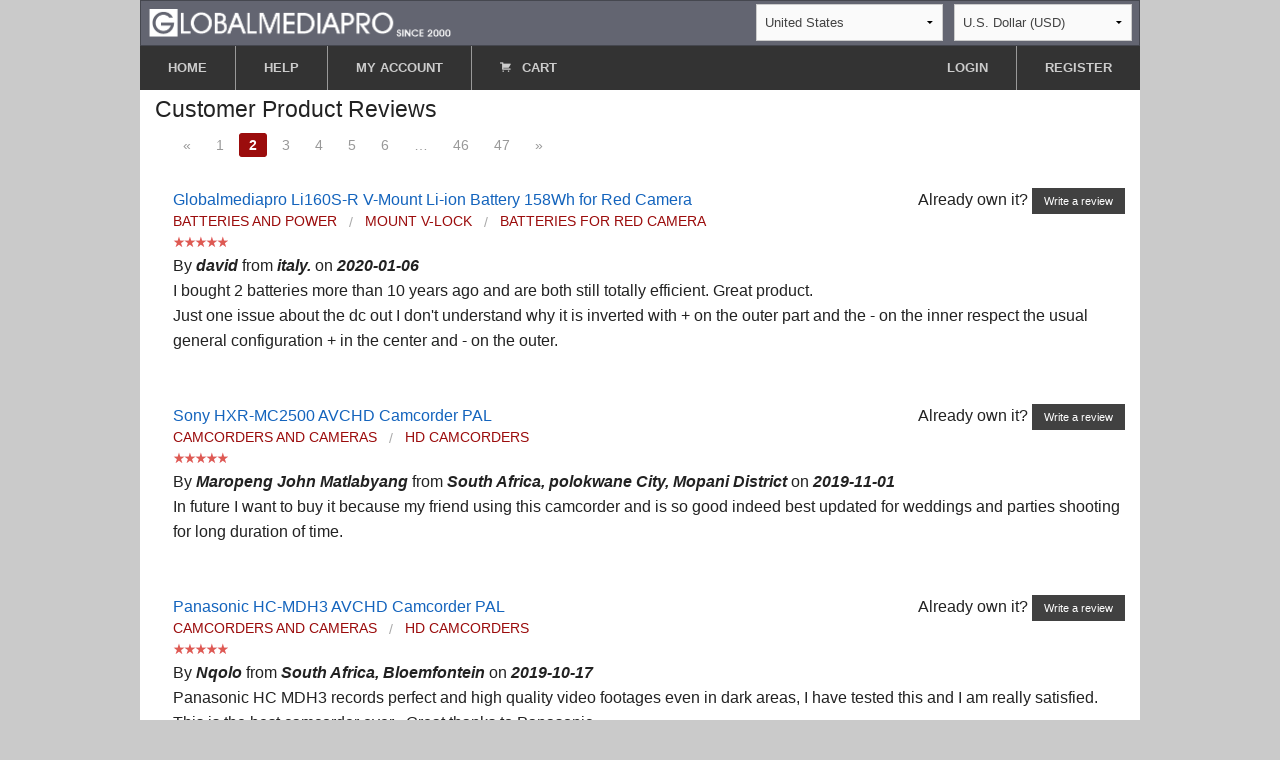

--- FILE ---
content_type: text/html;charset=UTF-8
request_url: https://www.globalmediapro.com/do/customerreviews/?offset=30
body_size: 11375
content:

<!DOCTYPE html>

<html lang="en">
<head itemscope itemtype="http://schema.org/WebSite">
  <meta charset="UTF-8" />
  <meta http-equiv="X-UA-Compatible" content="IE=edge" />
  <title itemprop="name" content="Globalmediapro">Customer Product Reviews - Globalmediapro eShop | Page: 2</title>
  <meta name="viewport" content="width=device-width, initial-scale=1.0" />
  <meta name="format-detection" content="telephone=no">
      <meta name="description" content="Un-biased user experiences, people rate and review products, purchased at www.globalmediapro.com. It is consumer response - satisfied or not! - page#2"/>
      <meta itemprop="description" content="Un-biased user experiences, people rate and review products, purchased at www.globalmediapro.com. It is consumer response - satisfied or not! - page#2"/>


  <link rel="shortcut icon" sizes="96x96" type="image/png"
        href="https://dl9x9gi9nu5dn.cloudfront.net/resources/1.0.19/images/favicon.png" />
  <link rel="icon" sizes="192x192" type="image/png"
        href="https://dl9x9gi9nu5dn.cloudfront.net/resources/1.0.19/images/icon192.png" />
  <link rel="icon" sizes="160x160" type="image/png"
        href="https://dl9x9gi9nu5dn.cloudfront.net/resources/1.0.19/images/icon160.png" />
  <link rel="icon" sizes="144x144" type="image/png"
        href="https://dl9x9gi9nu5dn.cloudfront.net/resources/1.0.19/images/icon144.png" />
  <link rel="icon" sizes="128x128" type="image/png"
        href="https://dl9x9gi9nu5dn.cloudfront.net/resources/1.0.19/images/icon128.png" />
  <link rel="icon" sizes="96x96" type="image/png"
        href="https://dl9x9gi9nu5dn.cloudfront.net/resources/1.0.19/images/icon96.png" />
  <link rel="icon" sizes="72x72" type="image/png"
        href="https://dl9x9gi9nu5dn.cloudfront.net/resources/1.0.19/images/icon72.png" />
  <link rel="icon" sizes="48x48" type="image/png"
        href="https://dl9x9gi9nu5dn.cloudfront.net/resources/1.0.19/images/icon48.png" />
  <link rel="icon" sizes="36x36" type="image/png"
        href="https://dl9x9gi9nu5dn.cloudfront.net/resources/1.0.19/images/icon36.png" />
  <link rel="icon" sizes="32x32" type="image/png"
        href="https://dl9x9gi9nu5dn.cloudfront.net/resources/1.0.19/images/icon32.png" />
  <link rel="apple-touch-icon" sizes="129x129"
        href="https://dl9x9gi9nu5dn.cloudfront.net/resources/1.0.19/images/apple-touch-icon.png" />
  <link rel="apple-touch-icon-precomposed" sizes="129x129"
        href="https://dl9x9gi9nu5dn.cloudfront.net/resources/1.0.19/images/apple-touch-icon-precomposed.png" />

  <link rel="stylesheet" type="text/css" href="https://dl9x9gi9nu5dn.cloudfront.net/resources/1.0.19/dist/app.css" />

  <script type="text/javascript" src="https://dl9x9gi9nu5dn.cloudfront.net/resources/1.0.19/dist/vendor.js"></script>
  <script type="text/javascript" src="https://dl9x9gi9nu5dn.cloudfront.net/resources/1.0.19/dist/app.min.js"></script>
</head>

<body class="antialiased hide-extras">
<header>
    <script type="application/ld+json">
    {
      "@context": "http://schema.org",
      "@type": "Organization",
      "url":  "https://www.globalmediapro.com",
      "legalName": "Globalmediapro Ltd.",
      "name": "Globalmediapro",
      "foundingDate": "2001-11-13",
      "taxID": "80-820-143",
      "logo": "https://dl9x9gi9nu5dn.cloudfront.net/resources/images/icon192.png",
      "address": {
        "@type": "PostalAddress",
        "addressCountry": "NZ",
        "addressLocality": "Auckland",
        "postalCode": "1010",
        "streetAddress": "10 / 9 Parliament St"
      },
      "sameAs" : [
        "https://twitter.com/globalmediapro",
        "https://www.linkedin.com/company/globalmediapro-limited"
      ]
    }
    </script>
    <div id="pagehead">

        <div class="row hide-for-small">
            <div class="top-header">
                <div class="top-header-first-row">
                    <div class="logo-wrap">
                        <div class="logopanel">
                            <a href="/" id="Top" title="Home">
                                <img class="medium-logo"
                                     src="https://dl9x9gi9nu5dn.cloudfront.net/resources/images/gmp-logo3x2c2.png" alt="Home">
                            </a>
                        </div>
                    </div>

                    <div class="ccy-wrap">
                        <div id="geopanel">
                            <div id="geopanelwrap">
    <select id="countrySelect" onChange="return sdeapp.onCountryChange(this);">
                <option value=AX>Aland Islands</option>
                <option value=AL>Albania</option>
                <option value=DZ>Algeria</option>
                <option value=AS>American Samoa</option>
                <option value=AD>Andorra</option>
                <option value=AO>Angola</option>
                <option value=AI>Anguilla</option>
                <option value=AG>Antigua and Barbuda</option>
                <option value=AR>Argentina</option>
                <option value=AM>Armenia</option>
                <option value=AW>Aruba</option>
                <option value=AU>Australia</option>
                <option value=AT>Austria</option>
                <option value=AZ>Azerbaijan</option>
                <option value=BS>Bahamas</option>
                <option value=BH>Bahrain</option>
                <option value=BD>Bangladesh</option>
                <option value=BB>Barbados</option>
                <option value=BE>Belgium</option>
                <option value=BZ>Belize</option>
                <option value=BJ>Benin</option>
                <option value=BM>Bermuda</option>
                <option value=BT>Bhutan</option>
                <option value=BO>Bolivia</option>
                <option value=BQ>Bonaire</option>
                <option value=BA>Bosnia and Herzegovina</option>
                <option value=BW>Botswana</option>
                <option value=BV>Bouvet Island</option>
                <option value=BR>Brazil</option>
                <option value=IO>British IO Territory</option>
                <option value=BN>Brunei Darussalam</option>
                <option value=BG>Bulgaria</option>
                <option value=BF>Burkina Faso</option>
                <option value=BI>Burundi</option>
                <option value=CM>Cameroon</option>
                <option value=CA>Canada</option>
                <option value=IC>Canary Islands</option>
                <option value=CV>Cape Verde</option>
                <option value=KY>Cayman Islands</option>
                <option value=EA>Ceuta, Melilla</option>
                <option value=TD>Chad</option>
                <option value=CL>Chile</option>
                <option value=CN>China</option>
                <option value=CX>Christmas Island</option>
                <option value=CC>Cocos (Keeling) Islands</option>
                <option value=CO>Colombia</option>
                <option value=KM>Comoros</option>
                <option value=CG>Congo</option>
                <option value=CK>Cook Islands</option>
                <option value=CR>Costa Rica</option>
                <option value=HR>Croatia</option>
                <option value=CW>Curacao</option>
                <option value=CY>Cyprus</option>
                <option value=CZ>Czech Republic</option>
                <option value=DK>Denmark</option>
                <option value=DJ>Djibouti</option>
                <option value=DM>Dominica</option>
                <option value=DO>Dominican Republic</option>
                <option value=EC>Ecuador</option>
                <option value=EG>Egypt</option>
                <option value=SV>El Salvador</option>
                <option value=GQ>Equatorial Guinea</option>
                <option value=EE>Estonia</option>
                <option value=SZ>Eswatini</option>
                <option value=EU>Europe</option>
                <option value=FK>Falkland Islands</option>
                <option value=FO>Faroe Islands</option>
                <option value=FJ>Fiji</option>
                <option value=FI>Finland</option>
                <option value=FR>France</option>
                <option value=GF>French Guiana</option>
                <option value=PF>French Polynesia</option>
                <option value=TF>French Southern Territories</option>
                <option value=GA>Gabon</option>
                <option value=GM>Gambia</option>
                <option value=GE>Georgia</option>
                <option value=DE>Germany</option>
                <option value=GH>Ghana</option>
                <option value=GI>Gibraltar</option>
                <option value=GR>Greece</option>
                <option value=GL>Greenland</option>
                <option value=GD>Grenada</option>
                <option value=GP>Guadeloupe</option>
                <option value=GU>Guam</option>
                <option value=GT>Guatemala</option>
                <option value=GG>Guernsey</option>
                <option value=GN>Guinea</option>
                <option value=GW>Guinea-Bissau</option>
                <option value=GY>Guyana</option>
                <option value=HM>Heard McDonald Islands</option>
                <option value=HN>Honduras</option>
                <option value=HK>Hong Kong</option>
                <option value=HU>Hungary</option>
                <option value=IS>Iceland</option>
                <option value=IN>India</option>
                <option value=ID>Indonesia</option>
                <option value=IE>Ireland</option>
                <option value=IM>Isle of Man</option>
                <option value=IL>Israel</option>
                <option value=IT>Italy</option>
                <option value=CI>Ivory Coast</option>
                <option value=JM>Jamaica</option>
                <option value=JP>Japan</option>
                <option value=JE>Jersey</option>
                <option value=JO>Jordan</option>
                <option value=KZ>Kazakhstan</option>
                <option value=KE>Kenya</option>
                <option value=KI>Kiribati</option>
                <option value=XK>Kosovo</option>
                <option value=KW>Kuwait</option>
                <option value=KG>Kyrgyzstan</option>
                <option value=LA>Lao</option>
                <option value=LV>Latvia</option>
                <option value=LS>Lesotho</option>
                <option value=LR>Liberia</option>
                <option value=LI>Liechtenstein</option>
                <option value=LT>Lithuania</option>
                <option value=LU>Luxembourg</option>
                <option value=MO>Macau</option>
                <option value=MK>Macedonia (FYR)</option>
                <option value=MG>Madagascar</option>
                <option value=MW>Malawi</option>
                <option value=MY>Malaysia</option>
                <option value=MV>Maldives</option>
                <option value=ML>Mali</option>
                <option value=MT>Malta</option>
                <option value=MH>Marshall Islands</option>
                <option value=MQ>Martinique</option>
                <option value=MR>Mauritania</option>
                <option value=MU>Mauritius</option>
                <option value=YT>Mayotte</option>
                <option value=MX>Mexico</option>
                <option value=FM>Micronesia</option>
                <option value=MD>Moldova</option>
                <option value=MC>Monaco</option>
                <option value=MN>Mongolia</option>
                <option value=ME>Montenegro</option>
                <option value=MS>Montserrat</option>
                <option value=MA>Morocco</option>
                <option value=MZ>Mozambique</option>
                <option value=NA>Namibia</option>
                <option value=NR>Nauru</option>
                <option value=NP>Nepal</option>
                <option value=NL>Netherlands</option>
                <option value=NC>New Caledonia</option>
                <option value=NZ>New Zealand</option>
                <option value=NE>Niger</option>
                <option value=NG>Nigeria</option>
                <option value=NU>Niue</option>
                <option value=NF>Norfolk Island</option>
                <option value=MP>Northern Mariana Islands</option>
                <option value=NO>Norway</option>
                <option value=OM>Oman</option>
                <option value=PK>Pakistan</option>
                <option value=PW>Palau</option>
                <option value=PS>Palestine</option>
                <option value=PA>Panama</option>
                <option value=PG>Papua New Guinea</option>
                <option value=PY>Paraguay</option>
                <option value=PE>Peru</option>
                <option value=PH>Philippines</option>
                <option value=PN>Pitcairn</option>
                <option value=PL>Poland</option>
                <option value=PT>Portugal</option>
                <option value=PR>Puerto Rico</option>
                <option value=QA>Qatar</option>
                <option value=RE>Reunion</option>
                <option value=RO>Romania</option>
                <option value=RW>Rwanda</option>
                <option value=BL>Saint Barthelemy</option>
                <option value=SH>Saint Helena</option>
                <option value=KN>Saint Kitts and Nevis</option>
                <option value=LC>Saint Lucia</option>
                <option value=MF>Saint Martin</option>
                <option value=PM>Saint Pierre and Miquelon</option>
                <option value=WS>Samoa</option>
                <option value=SM>San Marino</option>
                <option value=ST>Sao Tome and Principe</option>
                <option value=A2>Satellite Internet</option>
                <option value=SA>Saudi Arabia</option>
                <option value=SN>Senegal</option>
                <option value=RS>Serbia</option>
                <option value=SC>Seychelles</option>
                <option value=SL>Sierra Leone</option>
                <option value=SG>Singapore</option>
                <option value=SX>Sint Maarten</option>
                <option value=SK>Slovakia</option>
                <option value=SI>Slovenia</option>
                <option value=SB>Solomon Islands</option>
                <option value=ZA>South Africa</option>
                <option value=GS>South Georgia</option>
                <option value=KR>South Korea</option>
                <option value=ES>Spain</option>
                <option value=LK>Sri Lanka</option>
                <option value=VC>St. Vincent and Grenadines</option>
                <option value=SR>Suriname</option>
                <option value=SJ>Svalbard and Jan Mayen</option>
                <option value=SE>Sweden</option>
                <option value=CH>Switzerland</option>
                <option value=TW>Taiwan</option>
                <option value=TJ>Tajikistan</option>
                <option value=TZ>Tanzania</option>
                <option value=TH>Thailand</option>
                <option value=TL>Timor-Leste</option>
                <option value=TG>Togo</option>
                <option value=TK>Tokelau</option>
                <option value=TO>Tonga</option>
                <option value=TT>Trinidad and Tobago</option>
                <option value=TN>Tunisia</option>
                <option value=TR>Turkey</option>
                <option value=TM>Turkmenistan</option>
                <option value=TC>Turks and Caicos Islands</option>
                <option value=TV>Tuvalu</option>
                <option value=UM>US Minor Outlying Islands</option>
                <option value=UG>Uganda</option>
                <option value=AE>United Arab Emirates</option>
                <option value=GB>United Kingdom</option>
                <option value=US selected>United States</option>
                <option value=UY>Uruguay</option>
                <option value=UZ>Uzbekistan</option>
                <option value=VU>Vanuatu</option>
                <option value=VA>Vatican City</option>
                <option value=VN>Viet Nam</option>
                <option value=VG>Virgin Islands (British)</option>
                <option value=VI>Virgin Islands (U.S.)</option>
                <option value=WF>Wallis and Futuna Islands</option>
                <option value=EH>Western Sahara</option>
                <option value=ZM>Zambia</option>
    </select>
    <select id=ccySelect onChange="return sdeapp.onCcyChange(this);">
                <option value=ARS>Argentine Peso (ARS)</option>
                <option value=AUD>Australian Dollar (AUD)</option>
                <option value=BRL>Brazilian Real (BRL)</option>
                <option value=GBP>British Pound (GBP)</option>
                <option value=BGN>Bulgarian Lev (BGN)</option>
                <option value=CAD>Canadian Dollar (CAD)</option>
                <option value=CNY>Chinese Yuan (CNY)</option>
                <option value=HRK>Croatian Kuna (HRK)</option>
                <option value=CZK>Czech Koruna (CZK)</option>
                <option value=DKK>Danish Krone (DKK)</option>
                <option value=EGP>Egyptian Pound (EGP)</option>
                <option value=EUR>Euro (EUR)</option>
                <option value=FJD>Fijian Dollar (FJD)</option>
                <option value=HKD>Hong Kong Dollar (HKD)</option>
                <option value=HUF>Hungarian Forint (HUF)</option>
                <option value=INR>Indian Rupee (INR)</option>
                <option value=IDR>Indonesian Rupiah (IDR)</option>
                <option value=JPY>Japanese Yen (JPY)</option>
                <option value=KES>Kenyan Shilling (KES)</option>
                <option value=KRW>Korean Won (KRW)</option>
                <option value=KWD>Kuwaiti Dinar (KWD)</option>
                <option value=MYR>Malaysian Ringgit (MYR)</option>
                <option value=MXN>Mexican Peso (MXN)</option>
                <option value=MAD>Moroccan Dirham (MAD)</option>
                <option value=NZD>New Zealand Dollar (NZD)</option>
                <option value=NOK>Norwegian Krone (NOK)</option>
                <option value=PEN>Peruvian Sol (PEN)</option>
                <option value=PHP>Philippine  Peso (PHP)</option>
                <option value=PLN>Polish Zloty (PLN)</option>
                <option value=RON>Romanian Leu (RON)</option>
                <option value=SAR>Saudi Riyal (SAR)</option>
                <option value=SGD>Singapore Dollar (SGD)</option>
                <option value=ZAR>South African Rand (ZAR)</option>
                <option value=SEK>Swedish Krona (SEK)</option>
                <option value=CHF>Swiss Franc (CHF)</option>
                <option value=THB>Thailand Baht (THB)</option>
                <option value=TRY>Turkish Lira (TRY)</option>
                <option value=USD selected>U.S. Dollar (USD)</option>
                <option value=AED>UAE Dirham (AED)</option>
                <option value=VND>Vietnamese Dong (VND)</option>
    </select>
                            </div>
                        </div>
                    </div>

                </div>
            </div>
        </div>

        <div class="row">
            <div class="hide-for-small top-menu-buttongroup clearfix">
                <ul class="button-group left top-menu-left-buttons">
                    <li><a href="/" id="Home" class="button small">HOME</a></li>
                    <li><a href="/content/help" class="button small">HELP</a></li>
                    <li><a href="/do/profile/" class="button small">MY ACCOUNT</a></li>
                    <li><button onClick="sdeapp.switchCart();" class="button small cartSwBtn"><i class="fi-shopping-cart sde-shopping-cart"></i> CART</button></li>
                </ul>
                    <ul class="button-group right top-menu-right-buttons">
                        <li><a href="/do/signon/" class="button small">LOGIN</a></li>
                        <li><a href="/do/register/" class="button small">REGISTER</a></li>
                    </ul>
            </div>
        </div>

        <div class="mobile-top-menu show-for-small-only clearfix smallbar-outer">
            <ul class="button-group smallbar left">
                    <li><a href="/do/navigation" class="button">MENU</a></li>
                <li><a href="/do/searchform" class="button custom-bold"><i class="fi-magnifying-glass"></i></a></li>
                <li><button onClick="sdeapp.switchCart();" class="button cartSwBtn custom-bold"><i class="fi-shopping-cart"></i></button></li>
                <li><a href="/content/help" class="button help-btn custom-bold">?</a></li>
                <li><a href="/do/accountmenu" class="button custom-bold"><i class="fi-torso"></i></a></li>
            </ul>
        </div>

    </div>

</header>


<div role="main">
  <div class="row main-bg">
    <div class="small-12 columns genericMainContentContainer" id="mainPageContainer">

      <div id=mainCartContainer></div>

      <h4>Customer Product Reviews</h4>

    <ul class="customerReviewsContainer">

        <ul class="pagination main-paginator"><li class="arrow"><a href="/do/customerreviews/?offset=0"  rel="prev" >&laquo;</a></li><li><a href="/do/customerreviews/?offset=0" >1</a></li><li class="current"><a href="#">2</a></li><li><a href="/do/customerreviews/?offset=60" >3</a></li><li><a href="/do/customerreviews/?offset=90" >4</a></li><li><a href="/do/customerreviews/?offset=120" >5</a></li><li><a href="/do/customerreviews/?offset=150" >6</a></li><li class="unavailable"><a href="#">&hellip;</a></li><li><a href="/do/customerreviews/?offset=1350" >46</a></li><li><a href="/do/customerreviews/?offset=1380" >47</a></li><li class="arrow"><a href="/do/customerreviews/?offset=60" rel="next" >&raquo;</a></li></ul>

          <div class="reviewItem" id="review:189509c8-af71-415b-8ced-d0b32e50bdec" itemprop="review" itemscope itemtype="http://schema.org/Review">
            <div class="clearfix">
              <a itemprop="itemReviewed" href="/dp/A2BLX7/Globalmediapro-Li160S-R-V-Mount-Li-ion-Battery-158Wh-for-Red-Camera/#Reviews"><span itemprop="name">Globalmediapro Li160S-R V-Mount Li-ion Battery 158Wh for Red Camera</span></a>
              <span class="reviewWriteContainer right">Already own it? <a class="button tiny" href="/do/review/A2BLX7/add/">Write a review</a></span>
            </div>

              <div class="hide-for-small">
                <ul class="breadcrumbs reviewBreadcrumbs">
                      <li><a href="/dc/C020/Batteries-and-Power/">Batteries and Power</a></li>
                      <li><a href="/dc/C9R6/Batteries-and-Power/Mount-V-Lock/">Mount V-Lock</a></li>
                      <li><a href="/dc/CAW3/Batteries-and-Power/Mount-V-Lock/Batteries-for-Red-Camera/">Batteries for Red Camera</a></li>
                </ul>
              </div>

            <div class="clearfix" itemprop="reviewRating" itemscope itemtype="http://schema.org/Rating">
                <meta itemprop="bestRating" content="5"/>
                <meta itemprop="worstRating" content="1"/>
              <span id="ratingStars" itemprop="ratingValue" content="5"
                    class="left"><img class="ratingVS ratingVS-5.0" src="https://dl9x9gi9nu5dn.cloudfront.net/resources/images/spixel.gif" alt="Rating: 5.0"></span>
            </div>
            <div>By <span class="reviewer" itemprop="author" itemscope itemtype="http://schema.org/Person"><span itemprop="name">david</span></span>
                
              from <span class="locality">italy.</span> on <span
                  class="dtreviewed" ><time datetime="2020-01-06" pubdate itemprop="datePublished">2020-01-06</time></span>
            </div>
            <div class="description" itemprop="reviewBody">I bought 2 batteries more than 10 years ago and are both still totally efficient. Great product. <br>
Just one issue about the dc out I don't understand why it is inverted with + on the outer part and the - on the inner respect the usual general configuration  + in the center and - on the outer.</div>
        </div>
          <div class="reviewItem" id="review:bf0cc849-5116-4b8b-898f-5cf2d05d9593" itemprop="review" itemscope itemtype="http://schema.org/Review">
            <div class="clearfix">
              <a itemprop="itemReviewed" href="/dp/A2JZM9/Sony-HXR-MC2500-AVCHD-Camcorder-PAL/#Reviews"><span itemprop="name">Sony HXR-MC2500 AVCHD Camcorder PAL</span></a>
              <span class="reviewWriteContainer right">Already own it? <a class="button tiny" href="/do/review/A2JZM9/add/">Write a review</a></span>
            </div>

              <div class="hide-for-small">
                <ul class="breadcrumbs reviewBreadcrumbs">
                      <li><a href="/dc/C0P9/Camcorders-and-Cameras/">Camcorders and Cameras</a></li>
                      <li><a href="/dc/C160/Camcorders-and-Cameras/HD-Camcorders/">HD Camcorders</a></li>
                </ul>
              </div>

            <div class="clearfix" itemprop="reviewRating" itemscope itemtype="http://schema.org/Rating">
                <meta itemprop="bestRating" content="5"/>
                <meta itemprop="worstRating" content="1"/>
              <span id="ratingStars" itemprop="ratingValue" content="5"
                    class="left"><img class="ratingVS ratingVS-5.0" src="https://dl9x9gi9nu5dn.cloudfront.net/resources/images/spixel.gif" alt="Rating: 5.0"></span>
            </div>
            <div>By <span class="reviewer" itemprop="author" itemscope itemtype="http://schema.org/Person"><span itemprop="name">Maropeng John Matlabyang</span></span>
                
              from <span class="locality">South Africa, polokwane City, Mopani District</span> on <span
                  class="dtreviewed" ><time datetime="2019-11-01" pubdate itemprop="datePublished">2019-11-01</time></span>
            </div>
            <div class="description" itemprop="reviewBody">In future I want to buy it because my friend using this camcorder and is so good indeed best updated for weddings and parties shooting for long duration of time.</div>
        </div>
          <div class="reviewItem" id="review:5f53a159-50dc-40ff-b460-afee54d78a87" itemprop="review" itemscope itemtype="http://schema.org/Review">
            <div class="clearfix">
              <a itemprop="itemReviewed" href="/dp/A2LXM6/Panasonic-HC-MDH3-AVCHD-Camcorder-PAL/#Reviews"><span itemprop="name">Panasonic HC-MDH3 AVCHD Camcorder PAL</span></a>
              <span class="reviewWriteContainer right">Already own it? <a class="button tiny" href="/do/review/A2LXM6/add/">Write a review</a></span>
            </div>

              <div class="hide-for-small">
                <ul class="breadcrumbs reviewBreadcrumbs">
                      <li><a href="/dc/C0P9/Camcorders-and-Cameras/">Camcorders and Cameras</a></li>
                      <li><a href="/dc/C160/Camcorders-and-Cameras/HD-Camcorders/">HD Camcorders</a></li>
                </ul>
              </div>

            <div class="clearfix" itemprop="reviewRating" itemscope itemtype="http://schema.org/Rating">
                <meta itemprop="bestRating" content="5"/>
                <meta itemprop="worstRating" content="1"/>
              <span id="ratingStars" itemprop="ratingValue" content="5"
                    class="left"><img class="ratingVS ratingVS-5.0" src="https://dl9x9gi9nu5dn.cloudfront.net/resources/images/spixel.gif" alt="Rating: 5.0"></span>
            </div>
            <div>By <span class="reviewer" itemprop="author" itemscope itemtype="http://schema.org/Person"><span itemprop="name">Nqolo</span></span>
                
              from <span class="locality">South Africa, Bloemfontein</span> on <span
                  class="dtreviewed" ><time datetime="2019-10-17" pubdate itemprop="datePublished">2019-10-17</time></span>
            </div>
            <div class="description" itemprop="reviewBody">Panasonic HC MDH3 records perfect and high quality video footages even in dark areas, I have tested this and I am really satisfied. This is the best camcorder ever .  Great thanks to Panasonic.</div>
        </div>
          <div class="reviewItem" id="review:33d8a56e-b58d-408e-b2fd-58fd981f7cfd" itemprop="review" itemscope itemtype="http://schema.org/Review">
            <div class="clearfix">
              <a itemprop="itemReviewed" href="/dp/A00YU5/Globalmediapro-MCS-11VA-Room-Condenser-Microphone/#Reviews"><span itemprop="name">Globalmediapro MCS-11VA Room Condenser Microphone</span></a>
              <span class="reviewWriteContainer right">Already own it? <a class="button tiny" href="/do/review/A00YU5/add/">Write a review</a></span>
            </div>

              <div class="hide-for-small">
                <ul class="breadcrumbs reviewBreadcrumbs">
                      <li><a href="/dc/C2X0/Microphones/">Microphones</a></li>
                      <li><a href="/dc/C350/Professional-Audio/Microphones/Studio-Microphones/">Studio Microphones</a></li>
                </ul>
              </div>

            <div class="clearfix" itemprop="reviewRating" itemscope itemtype="http://schema.org/Rating">
                <meta itemprop="bestRating" content="5"/>
                <meta itemprop="worstRating" content="1"/>
              <span id="ratingStars" itemprop="ratingValue" content="5"
                    class="left"><img class="ratingVS ratingVS-5.0" src="https://dl9x9gi9nu5dn.cloudfront.net/resources/images/spixel.gif" alt="Rating: 5.0"></span>
            </div>
            <div>By <span class="reviewer" itemprop="author" itemscope itemtype="http://schema.org/Person"><span itemprop="name">Albatross</span></span>
                
              from <span class="locality">Otago</span> on <span
                  class="dtreviewed" ><time datetime="2019-09-25" pubdate itemprop="datePublished">2019-09-25</time></span>
            </div>
            <div class="description" itemprop="reviewBody">Have used these along side some big brand units with virtually no difference in sound quality. Unbelievable value for money.</div>
        </div>
          <div class="reviewItem" id="review:0a854e2d-ab63-40c1-b3f4-d3946141f9a1" itemprop="review" itemscope itemtype="http://schema.org/Review">
            <div class="clearfix">
              <a itemprop="itemReviewed" href="/dp/A2M6M4/Avmatrix-PVS0615-6-input-3G-SDI-and-HDMI-4K-Video-Mixer-with-156-inch-Monitor/#Reviews"><span itemprop="name">Avmatrix PVS0615 6-input 3G-SDI and HDMI 4K Video Mixer with 15.6-inch Monitor</span></a>
              <span class="reviewWriteContainer right">Already own it? <a class="button tiny" href="/do/review/A2M6M4/add/">Write a review</a></span>
            </div>

              <div class="hide-for-small">
                <ul class="breadcrumbs reviewBreadcrumbs">
                      <li><a href="/dc/C384/Mixers-and-Switchers/">Mixers and Switchers</a></li>
                      <li><a href="/dc/C3E1/Mixers-and-Switchers/Video-Mixers/">Video Mixers</a></li>
                </ul>
              </div>

            <div class="clearfix" itemprop="reviewRating" itemscope itemtype="http://schema.org/Rating">
                <meta itemprop="bestRating" content="5"/>
                <meta itemprop="worstRating" content="1"/>
              <span id="ratingStars" itemprop="ratingValue" content="5"
                    class="left"><img class="ratingVS ratingVS-5.0" src="https://dl9x9gi9nu5dn.cloudfront.net/resources/images/spixel.gif" alt="Rating: 5.0"></span>
            </div>
            <div>By <span class="reviewer" itemprop="author" itemscope itemtype="http://schema.org/Person"><span itemprop="name">Rukokerwa</span></span>
                
              from <span class="locality">MWANZA TANZANIA</span> on <span
                  class="dtreviewed" ><time datetime="2019-07-15" pubdate itemprop="datePublished">2019-07-15</time></span>
            </div>
            <div class="description" itemprop="reviewBody">VERY INTERESTING MACHINE</div>
        </div>
          <div class="reviewItem" id="review:4728a2a3-8c83-4a91-b64f-ba3ea7a478d6" itemprop="review" itemscope itemtype="http://schema.org/Review">
            <div class="clearfix">
              <a itemprop="itemReviewed" href="/dp/A2JZM9/Sony-HXR-MC2500-AVCHD-Camcorder-PAL/#Reviews"><span itemprop="name">Sony HXR-MC2500 AVCHD Camcorder PAL</span></a>
              <span class="reviewWriteContainer right">Already own it? <a class="button tiny" href="/do/review/A2JZM9/add/">Write a review</a></span>
            </div>

              <div class="hide-for-small">
                <ul class="breadcrumbs reviewBreadcrumbs">
                      <li><a href="/dc/C0P9/Camcorders-and-Cameras/">Camcorders and Cameras</a></li>
                      <li><a href="/dc/C160/Camcorders-and-Cameras/HD-Camcorders/">HD Camcorders</a></li>
                </ul>
              </div>

            <div class="clearfix" itemprop="reviewRating" itemscope itemtype="http://schema.org/Rating">
                <meta itemprop="bestRating" content="5"/>
                <meta itemprop="worstRating" content="1"/>
              <span id="ratingStars" itemprop="ratingValue" content="5"
                    class="left"><img class="ratingVS ratingVS-5.0" src="https://dl9x9gi9nu5dn.cloudfront.net/resources/images/spixel.gif" alt="Rating: 5.0"></span>
            </div>
            <div>By <span class="reviewer" itemprop="author" itemscope itemtype="http://schema.org/Person"><span itemprop="name">Tayren Gorden</span></span>
                
              from <span class="locality">Sarawak Malaysia</span> on <span
                  class="dtreviewed" ><time datetime="2019-04-04" pubdate itemprop="datePublished">2019-04-04</time></span>
            </div>
            <div class="description" itemprop="reviewBody">After I purchased Sony HXT-MC2500 January 2018 on replace of My Sony Mc1500 and Panasonic HC-MDH2...And Now April 2019 This MC2500 really Saving Power Batteries on time 4 to 6 hours with original set and the Functionality Set also really well and friendly user... Very Great quality and excellent Product... Really helpful for Professional Videography... Thanks GlobalMediaPro support Service...</div>
        </div>
          <div class="reviewItem" id="review:11110249-b0da-4d3f-b61c-e0d1562ce699" itemprop="review" itemscope itemtype="http://schema.org/Review">
            <div class="clearfix">
              <a itemprop="itemReviewed" href="/dp/A2LXM6/Panasonic-HC-MDH3-AVCHD-Camcorder-PAL/#Reviews"><span itemprop="name">Panasonic HC-MDH3 AVCHD Camcorder PAL</span></a>
              <span class="reviewWriteContainer right">Already own it? <a class="button tiny" href="/do/review/A2LXM6/add/">Write a review</a></span>
            </div>

              <div class="hide-for-small">
                <ul class="breadcrumbs reviewBreadcrumbs">
                      <li><a href="/dc/C0P9/Camcorders-and-Cameras/">Camcorders and Cameras</a></li>
                      <li><a href="/dc/C160/Camcorders-and-Cameras/HD-Camcorders/">HD Camcorders</a></li>
                </ul>
              </div>

            <div class="clearfix" itemprop="reviewRating" itemscope itemtype="http://schema.org/Rating">
                <meta itemprop="bestRating" content="5"/>
                <meta itemprop="worstRating" content="1"/>
              <span id="ratingStars" itemprop="ratingValue" content="5"
                    class="left"><img class="ratingVS ratingVS-5.0" src="https://dl9x9gi9nu5dn.cloudfront.net/resources/images/spixel.gif" alt="Rating: 5.0"></span>
            </div>
            <div>By <span class="reviewer" itemprop="author" itemscope itemtype="http://schema.org/Person"><span itemprop="name">Subhash</span></span>
                
              from <span class="locality">Raipur chhattisgarh</span> on <span
                  class="dtreviewed" ><time datetime="2019-04-04" pubdate itemprop="datePublished">2019-04-04</time></span>
            </div>
            <div class="description" itemprop="reviewBody">Nice camcorder</div>
        </div>
          <div class="reviewItem" id="review:88c088f4-1271-4912-94d9-bac2e3dd3d56" itemprop="review" itemscope itemtype="http://schema.org/Review">
            <div class="clearfix">
              <a itemprop="itemReviewed" href="/dp/A2JVG6/Rode-NT1-Condenser-Microphone-Kit/#Reviews"><span itemprop="name">Rode NT1 Condenser Microphone Kit</span></a>
              <span class="reviewWriteContainer right">Already own it? <a class="button tiny" href="/do/review/A2JVG6/add/">Write a review</a></span>
            </div>

              <div class="hide-for-small">
                <ul class="breadcrumbs reviewBreadcrumbs">
                      <li><a href="/dc/C2X0/Microphones/">Microphones</a></li>
                      <li><a href="/dc/C350/Professional-Audio/Microphones/Studio-Microphones/">Studio Microphones</a></li>
                </ul>
              </div>

            <div class="clearfix" itemprop="reviewRating" itemscope itemtype="http://schema.org/Rating">
                <meta itemprop="bestRating" content="5"/>
                <meta itemprop="worstRating" content="1"/>
              <span id="ratingStars" itemprop="ratingValue" content="5"
                    class="left"><img class="ratingVS ratingVS-5.0" src="https://dl9x9gi9nu5dn.cloudfront.net/resources/images/spixel.gif" alt="Rating: 5.0"></span>
            </div>
            <div>By <span class="reviewer" itemprop="author" itemscope itemtype="http://schema.org/Person"><span itemprop="name">pedro</span></span>
                
              from <span class="locality">warrenton</span> on <span
                  class="dtreviewed" ><time datetime="2019-03-30" pubdate itemprop="datePublished">2019-03-30</time></span>
            </div>
            <div class="description" itemprop="reviewBody">i like it its grate</div>
        </div>
          <div class="reviewItem" id="review:23f61d0d-ce26-4a06-866a-c608426fbdca" itemprop="review" itemscope itemtype="http://schema.org/Review">
            <div class="clearfix">
              <a itemprop="itemReviewed" href="/dp/A00RE9/Globalmediapro-SC1-1-channel-Mini-Charger/#Reviews"><span itemprop="name">Globalmediapro SC1 1-channel Mini Charger</span></a>
              <span class="reviewWriteContainer right">Already own it? <a class="button tiny" href="/do/review/A00RE9/add/">Write a review</a></span>
            </div>

              <div class="hide-for-small">
                <ul class="breadcrumbs reviewBreadcrumbs">
                      <li><a href="/dc/C020/Batteries-and-Power/">Batteries and Power</a></li>
                      <li><a href="/dc/C087/Professional-Video/Batteries-and-Power/Multi-System-Chargers/">Multi System Chargers</a></li>
                </ul>
              </div>

            <div class="clearfix" itemprop="reviewRating" itemscope itemtype="http://schema.org/Rating">
                <meta itemprop="bestRating" content="5"/>
                <meta itemprop="worstRating" content="1"/>
              <span id="ratingStars" itemprop="ratingValue" content="5"
                    class="left"><img class="ratingVS ratingVS-5.0" src="https://dl9x9gi9nu5dn.cloudfront.net/resources/images/spixel.gif" alt="Rating: 5.0"></span>
            </div>
            <div>By <span class="reviewer" itemprop="author" itemscope itemtype="http://schema.org/Person"><span itemprop="name">david aliperti, sound recordist.</span></span>
                
              from <span class="locality">Italy.</span> on <span
                  class="dtreviewed" ><time datetime="2019-03-27" pubdate itemprop="datePublished">2019-03-27</time></span>
            </div>
            <div class="description" itemprop="reviewBody">this review comes after 9 years of use,  this mini charger with 2 global media pro v mount batteries for my audio kit, none an issue. Never. The batteries are still in perfect working use, with the original duration.</div>
        </div>
          <div class="reviewItem" id="review:4fb8e331-621c-4a6e-a409-96be1da7db70" itemprop="review" itemscope itemtype="http://schema.org/Review">
            <div class="clearfix">
              <a itemprop="itemReviewed" href="/dp/A2LHP7/Canon-XC15-4K-Camcorder-PAL/#Reviews"><span itemprop="name">Canon XC15 4K Camcorder PAL</span></a>
              <span class="reviewWriteContainer right">Already own it? <a class="button tiny" href="/do/review/A2LHP7/add/">Write a review</a></span>
            </div>

              <div class="hide-for-small">
                <ul class="breadcrumbs reviewBreadcrumbs">
                      <li><a href="/dc/C0P9/Camcorders-and-Cameras/">Camcorders and Cameras</a></li>
                      <li><a href="/dc/CH71/Camcorders-and-Cameras/4K-Camcorders/">4K Camcorders</a></li>
                </ul>
              </div>

            <div class="clearfix" itemprop="reviewRating" itemscope itemtype="http://schema.org/Rating">
                <meta itemprop="bestRating" content="5"/>
                <meta itemprop="worstRating" content="1"/>
              <span id="ratingStars" itemprop="ratingValue" content="5"
                    class="left"><img class="ratingVS ratingVS-5.0" src="https://dl9x9gi9nu5dn.cloudfront.net/resources/images/spixel.gif" alt="Rating: 5.0"></span>
            </div>
            <div>By <span class="reviewer" itemprop="author" itemscope itemtype="http://schema.org/Person"><span itemprop="name">Ricquemkb</span></span>
                
              from <span class="locality">Uganda</span> on <span
                  class="dtreviewed" ><time datetime="2019-02-23" pubdate itemprop="datePublished">2019-02-23</time></span>
            </div>
            <div class="description" itemprop="reviewBody">It's very good</div>
        </div>
          <div class="reviewItem" id="review:6617ae63-e9d3-4f09-a189-a2e831a9fab8" itemprop="review" itemscope itemtype="http://schema.org/Review">
            <div class="clearfix">
              <a itemprop="itemReviewed" href="/dp/A2LHR3/Panasonic-AG-UX90-4K-Camcorder-PAL/#Reviews"><span itemprop="name">Panasonic AG-UX90 4K Camcorder PAL</span></a>
              <span class="reviewWriteContainer right">Already own it? <a class="button tiny" href="/do/review/A2LHR3/add/">Write a review</a></span>
            </div>

              <div class="hide-for-small">
                <ul class="breadcrumbs reviewBreadcrumbs">
                      <li><a href="/dc/C0P9/Camcorders-and-Cameras/">Camcorders and Cameras</a></li>
                      <li><a href="/dc/CH71/Camcorders-and-Cameras/4K-Camcorders/">4K Camcorders</a></li>
                </ul>
              </div>

            <div class="clearfix" itemprop="reviewRating" itemscope itemtype="http://schema.org/Rating">
                <meta itemprop="bestRating" content="5"/>
                <meta itemprop="worstRating" content="1"/>
              <span id="ratingStars" itemprop="ratingValue" content="4"
                    class="left"><img class="ratingVS ratingVS-4.0" src="https://dl9x9gi9nu5dn.cloudfront.net/resources/images/spixel.gif" alt="Rating: 4.0"></span>
            </div>
            <div>By <span class="reviewer" itemprop="author" itemscope itemtype="http://schema.org/Person"><span itemprop="name">K N Mitra</span></span>
                
              from <span class="locality">Kolkata</span> on <span
                  class="dtreviewed" ><time datetime="2019-02-21" pubdate itemprop="datePublished">2019-02-21</time></span>
            </div>
            <div class="description" itemprop="reviewBody">This is good in its class</div>
        </div>
          <div class="reviewItem" id="review:6c33a6f7-c17c-4e9a-b49c-2e200c94fe33" itemprop="review" itemscope itemtype="http://schema.org/Review">
            <div class="clearfix">
              <a itemprop="itemReviewed" href="/dp/A2LXM6/Panasonic-HC-MDH3-AVCHD-Camcorder-PAL/#Reviews"><span itemprop="name">Panasonic HC-MDH3 AVCHD Camcorder PAL</span></a>
              <span class="reviewWriteContainer right">Already own it? <a class="button tiny" href="/do/review/A2LXM6/add/">Write a review</a></span>
            </div>

              <div class="hide-for-small">
                <ul class="breadcrumbs reviewBreadcrumbs">
                      <li><a href="/dc/C0P9/Camcorders-and-Cameras/">Camcorders and Cameras</a></li>
                      <li><a href="/dc/C160/Camcorders-and-Cameras/HD-Camcorders/">HD Camcorders</a></li>
                </ul>
              </div>

            <div class="clearfix" itemprop="reviewRating" itemscope itemtype="http://schema.org/Rating">
                <meta itemprop="bestRating" content="5"/>
                <meta itemprop="worstRating" content="1"/>
              <span id="ratingStars" itemprop="ratingValue" content="5"
                    class="left"><img class="ratingVS ratingVS-5.0" src="https://dl9x9gi9nu5dn.cloudfront.net/resources/images/spixel.gif" alt="Rating: 5.0"></span>
            </div>
            <div>By <span class="reviewer" itemprop="author" itemscope itemtype="http://schema.org/Person"><span itemprop="name">Salukazi</span></span>
                
              from <span class="locality">Zimbabwe, Africa</span> on <span
                  class="dtreviewed" ><time datetime="2019-01-31" pubdate itemprop="datePublished">2019-01-31</time></span>
            </div>
            <div class="description" itemprop="reviewBody">It is a good beginner quite reliable, good picture especially in Africa.  Have pushed and created so much productions with it.  Very clear too</div>
        </div>
          <div class="reviewItem" id="review:3f29a741-0dba-45f6-8f6e-3bd6baf3fb07" itemprop="review" itemscope itemtype="http://schema.org/Review">
            <div class="clearfix">
              <a itemprop="itemReviewed" href="/dp/A2M7I2/Canon-EOS-R-Mirrorless-Camera-with-24-105mm-F4-IS-USM-Lens-and-EF-EOS-R-Adapter/#Reviews"><span itemprop="name">Canon EOS R Mirrorless Camera with 24-105mm F4 IS USM Lens and EF-EOS R Adapter</span></a>
              <span class="reviewWriteContainer right">Already own it? <a class="button tiny" href="/do/review/A2M7I2/add/">Write a review</a></span>
            </div>

              <div class="hide-for-small">
                <ul class="breadcrumbs reviewBreadcrumbs">
                      <li><a href="/dc/C0P9/Camcorders-and-Cameras/">Camcorders and Cameras</a></li>
                      <li><a href="/dc/CHH9/Camcorders-and-Cameras/Mirrorless-Cameras/">Mirrorless Cameras</a></li>
                </ul>
              </div>

            <div class="clearfix" itemprop="reviewRating" itemscope itemtype="http://schema.org/Rating">
                <meta itemprop="bestRating" content="5"/>
                <meta itemprop="worstRating" content="1"/>
              <span id="ratingStars" itemprop="ratingValue" content="5"
                    class="left"><img class="ratingVS ratingVS-5.0" src="https://dl9x9gi9nu5dn.cloudfront.net/resources/images/spixel.gif" alt="Rating: 5.0"></span>
            </div>
                <div class="summary list headline" itemprop="headline">Canon EOS R Mirrorless Digital Camera Kit with 24-105mm Lens and EF-EOS R Adapter</div>
            <div>By <span class="reviewer" itemprop="author" itemscope itemtype="http://schema.org/Person"><span itemprop="name">Ganesh</span></span>
                
              from <span class="locality">Rajanna siricilla</span> on <span
                  class="dtreviewed" ><time datetime="2019-01-26" pubdate itemprop="datePublished">2019-01-26</time></span>
            </div>
            <div class="description" itemprop="reviewBody">Very nice</div>
        </div>
          <div class="reviewItem" id="review:e512b5b1-7e92-4684-859f-a409e93d59c2" itemprop="review" itemscope itemtype="http://schema.org/Review">
            <div class="clearfix">
              <a itemprop="itemReviewed" href="/dp/A00DZ7/Panasonic-AG-8700E-S-VHS-Hi-Fi-Editing-VTR-PAL/#Reviews"><span itemprop="name">Panasonic AG-8700E S-VHS Hi-Fi Editing VTR PAL</span></a>
              <span class="reviewWriteContainer right">Already own it? <a class="button tiny" href="/do/review/A00DZ7/add/">Write a review</a></span>
            </div>

              <div class="hide-for-small">
                <ul class="breadcrumbs reviewBreadcrumbs">
                      <li><a href="/dc/C4W0/Recorders-and-Players/">Recorders and Players</a></li>
                      <li><a href="/dc/C525/Professional-Video/Recorders/S-VHS-Recorders/">S-VHS Recorders</a></li>
                </ul>
              </div>

            <div class="clearfix" itemprop="reviewRating" itemscope itemtype="http://schema.org/Rating">
                <meta itemprop="bestRating" content="5"/>
                <meta itemprop="worstRating" content="1"/>
              <span id="ratingStars" itemprop="ratingValue" content="5"
                    class="left"><img class="ratingVS ratingVS-5.0" src="https://dl9x9gi9nu5dn.cloudfront.net/resources/images/spixel.gif" alt="Rating: 5.0"></span>
            </div>
            <div>By <span class="reviewer" itemprop="author" itemscope itemtype="http://schema.org/Person"><span itemprop="name">George</span></span>
                
              from <span class="locality">Greece</span> on <span
                  class="dtreviewed" ><time datetime="2019-01-15" pubdate itemprop="datePublished">2019-01-15</time></span>
            </div>
            <div class="description" itemprop="reviewBody">Very good video after so many years of use still working and I Am looking for spare head but don't know where I can find it</div>
        </div>
          <div class="reviewItem" id="review:62c36fe9-16da-4723-8153-66c563f44790" itemprop="review" itemscope itemtype="http://schema.org/Review">
            <div class="clearfix">
              <a itemprop="itemReviewed" href="/dp/A2M6M4/Avmatrix-PVS0615-6-input-3G-SDI-and-HDMI-4K-Video-Mixer-with-156-inch-Monitor/#Reviews"><span itemprop="name">Avmatrix PVS0615 6-input 3G-SDI and HDMI 4K Video Mixer with 15.6-inch Monitor</span></a>
              <span class="reviewWriteContainer right">Already own it? <a class="button tiny" href="/do/review/A2M6M4/add/">Write a review</a></span>
            </div>

              <div class="hide-for-small">
                <ul class="breadcrumbs reviewBreadcrumbs">
                      <li><a href="/dc/C384/Mixers-and-Switchers/">Mixers and Switchers</a></li>
                      <li><a href="/dc/C3E1/Mixers-and-Switchers/Video-Mixers/">Video Mixers</a></li>
                </ul>
              </div>

            <div class="clearfix" itemprop="reviewRating" itemscope itemtype="http://schema.org/Rating">
                <meta itemprop="bestRating" content="5"/>
                <meta itemprop="worstRating" content="1"/>
              <span id="ratingStars" itemprop="ratingValue" content="5"
                    class="left"><img class="ratingVS ratingVS-5.0" src="https://dl9x9gi9nu5dn.cloudfront.net/resources/images/spixel.gif" alt="Rating: 5.0"></span>
            </div>
                <div class="summary list headline" itemprop="headline">Avmatrix PVS0615 Video Mixer with 15.6-inch Monitor</div>
            <div>By <span class="reviewer" itemprop="author" itemscope itemtype="http://schema.org/Person"><span itemprop="name">Rita</span></span>
                
              from <span class="locality">China</span> on <span
                  class="dtreviewed" ><time datetime="2018-12-04" pubdate itemprop="datePublished">2018-12-04</time></span>
            </div>
            <div class="description" itemprop="reviewBody">wonderful mixer</div>
        </div>
          <div class="reviewItem" id="review:a06d73ec-e960-4185-bd33-2a0e66f9c1f5" itemprop="review" itemscope itemtype="http://schema.org/Review">
            <div class="clearfix">
              <a itemprop="itemReviewed" href="/dp/A2LXM6/Panasonic-HC-MDH3-AVCHD-Camcorder-PAL/#Reviews"><span itemprop="name">Panasonic HC-MDH3 AVCHD Camcorder PAL</span></a>
              <span class="reviewWriteContainer right">Already own it? <a class="button tiny" href="/do/review/A2LXM6/add/">Write a review</a></span>
            </div>

              <div class="hide-for-small">
                <ul class="breadcrumbs reviewBreadcrumbs">
                      <li><a href="/dc/C0P9/Camcorders-and-Cameras/">Camcorders and Cameras</a></li>
                      <li><a href="/dc/C160/Camcorders-and-Cameras/HD-Camcorders/">HD Camcorders</a></li>
                </ul>
              </div>

            <div class="clearfix" itemprop="reviewRating" itemscope itemtype="http://schema.org/Rating">
                <meta itemprop="bestRating" content="5"/>
                <meta itemprop="worstRating" content="1"/>
              <span id="ratingStars" itemprop="ratingValue" content="5"
                    class="left"><img class="ratingVS ratingVS-5.0" src="https://dl9x9gi9nu5dn.cloudfront.net/resources/images/spixel.gif" alt="Rating: 5.0"></span>
            </div>
            <div>By <span class="reviewer" itemprop="author" itemscope itemtype="http://schema.org/Person"><span itemprop="name">Guy</span></span>
                
              from <span class="locality">qld</span> on <span
                  class="dtreviewed" ><time datetime="2018-11-22" pubdate itemprop="datePublished">2018-11-22</time></span>
            </div>
            <div class="description" itemprop="reviewBody">Compared with MDH2, the MDH3 comes with backside illumination sensor, sharper lens and an in-built LED light. Therefore, it works much better at low light.</div>
        </div>
          <div class="reviewItem" id="review:5bd7eb2c-386d-471f-a501-bae69164d3c3" itemprop="review" itemscope itemtype="http://schema.org/Review">
            <div class="clearfix">
              <a itemprop="itemReviewed" href="/dp/A2LWX3/Sony-PXW-Z280-4K-XDCAM-Camcorder/#Reviews"><span itemprop="name">Sony PXW-Z280 4K XDCAM Camcorder</span></a>
              <span class="reviewWriteContainer right">Already own it? <a class="button tiny" href="/do/review/A2LWX3/add/">Write a review</a></span>
            </div>

              <div class="hide-for-small">
                <ul class="breadcrumbs reviewBreadcrumbs">
                      <li><a href="/dc/C0P9/Camcorders-and-Cameras/">Camcorders and Cameras</a></li>
                      <li><a href="/dc/CH71/Camcorders-and-Cameras/4K-Camcorders/">4K Camcorders</a></li>
                </ul>
              </div>

            <div class="clearfix" itemprop="reviewRating" itemscope itemtype="http://schema.org/Rating">
                <meta itemprop="bestRating" content="5"/>
                <meta itemprop="worstRating" content="1"/>
              <span id="ratingStars" itemprop="ratingValue" content="5"
                    class="left"><img class="ratingVS ratingVS-5.0" src="https://dl9x9gi9nu5dn.cloudfront.net/resources/images/spixel.gif" alt="Rating: 5.0"></span>
            </div>
            <div>By <span class="reviewer" itemprop="author" itemscope itemtype="http://schema.org/Person"><span itemprop="name">akhil</span></span>
                
              from <span class="locality">akhil.singham</span> on <span
                  class="dtreviewed" ><time datetime="2018-11-16" pubdate itemprop="datePublished">2018-11-16</time></span>
            </div>
            <div class="description" itemprop="reviewBody">Three 1/2" Exmor R CMOS Sensors <br>
and 60 frames per second only slowmotion recording</div>
        </div>
          <div class="reviewItem" id="review:90e2e101-a6b7-4fcd-83d6-44aa81d83fe1" itemprop="review" itemscope itemtype="http://schema.org/Review">
            <div class="clearfix">
              <a itemprop="itemReviewed" href="/dp/A2JVA9/Kenwood-DDX635WBT-7-inch-Multimedia-AV-Receiver/#Reviews"><span itemprop="name">Kenwood DDX635WBT 7-inch Multimedia AV Receiver</span></a>
              <span class="reviewWriteContainer right">Already own it? <a class="button tiny" href="/do/review/A2JVA9/add/">Write a review</a></span>
            </div>

              <div class="hide-for-small">
                <ul class="breadcrumbs reviewBreadcrumbs">
                      <li><a href="/dc/C715/More-equipment/">More equipment...</a></li>
                      <li><a href="/dc/CN90/More-equipment/Car-Audio-and-Video/">Car Audio and Video</a></li>
                </ul>
              </div>

            <div class="clearfix" itemprop="reviewRating" itemscope itemtype="http://schema.org/Rating">
                <meta itemprop="bestRating" content="5"/>
                <meta itemprop="worstRating" content="1"/>
              <span id="ratingStars" itemprop="ratingValue" content="5"
                    class="left"><img class="ratingVS ratingVS-5.0" src="https://dl9x9gi9nu5dn.cloudfront.net/resources/images/spixel.gif" alt="Rating: 5.0"></span>
            </div>
            <div>By <span class="reviewer" itemprop="author" itemscope itemtype="http://schema.org/Person"><span itemprop="name">Nithish</span></span>
                
              from <span class="locality">Colombo Sri Lanka</span> on <span
                  class="dtreviewed" ><time datetime="2018-10-24" pubdate itemprop="datePublished">2018-10-24</time></span>
            </div>
            <div class="description" itemprop="reviewBody">Such an awesome Audio player for your Car in terms of Both audio and Video playback qualities <br>
Amazingly balanced audio and pretty bright LED screen that ensures a glare-free experience <br>
Bluetooth - Great audio output in Bluetooth connectivity <br>
<br>
Biggest Con : -<br>
Automatically disconnects for the first 2 times while connecting a device for the first time with the Player <br>
You’ll become mad at the Device when pairing your device for the first time or pairing it again after disconnecting from a different device</div>
        </div>
          <div class="reviewItem" id="review:d8b37b47-fcc6-40de-8a30-d59a496e09a4" itemprop="review" itemscope itemtype="http://schema.org/Review">
            <div class="clearfix">
              <a itemprop="itemReviewed" href="/dp/A29SZ0/Kenwood-DDX7034BT-Bluetooth-Built-in-7inches-Wide-Monitor-with-DVD-Receiver/#Reviews"><span itemprop="name">Kenwood DDX7034BT Bluetooth Built-in 7inches Wide Monitor with DVD Receiver</span></a>
              <span class="reviewWriteContainer right">Already own it? <a class="button tiny" href="/do/review/A29SZ0/add/">Write a review</a></span>
            </div>

              <div class="hide-for-small">
                <ul class="breadcrumbs reviewBreadcrumbs">
                      <li><a href="/dc/C715/More-equipment/">More equipment...</a></li>
                      <li><a href="/dc/CN90/More-equipment/Car-Audio-and-Video/">Car Audio and Video</a></li>
                </ul>
              </div>

            <div class="clearfix" itemprop="reviewRating" itemscope itemtype="http://schema.org/Rating">
                <meta itemprop="bestRating" content="5"/>
                <meta itemprop="worstRating" content="1"/>
              <span id="ratingStars" itemprop="ratingValue" content="5"
                    class="left"><img class="ratingVS ratingVS-5.0" src="https://dl9x9gi9nu5dn.cloudfront.net/resources/images/spixel.gif" alt="Rating: 5.0"></span>
            </div>
            <div>By <span class="reviewer" itemprop="author" itemscope itemtype="http://schema.org/Person"><span itemprop="name">Dalpat</span></span>
                
              from <span class="locality">Goa</span> on <span
                  class="dtreviewed" ><time datetime="2018-10-08" pubdate itemprop="datePublished">2018-10-08</time></span>
            </div>
            <div class="description" itemprop="reviewBody">I want this music system</div>
        </div>
          <div class="reviewItem" id="review:377d3279-4391-4be6-b702-754d95b7edbb" itemprop="review" itemscope itemtype="http://schema.org/Review">
            <div class="clearfix">
              <a itemprop="itemReviewed" href="/dp/A2LZS1/Globalmediapro-UV510A-30-ST-HD-SDI-HDMI-IP-PTZ-Video-Camera/#Reviews"><span itemprop="name">Globalmediapro UV510A-30-ST HD-SDI, HDMI, IP PTZ Video Camera</span></a>
              <span class="reviewWriteContainer right">Already own it? <a class="button tiny" href="/do/review/A2LZS1/add/">Write a review</a></span>
            </div>

              <div class="hide-for-small">
                <ul class="breadcrumbs reviewBreadcrumbs">
                      <li><a href="/dc/C0P9/Camcorders-and-Cameras/">Camcorders and Cameras</a></li>
                      <li><a href="/dc/CLH4/Camcorders-and-Cameras/PTZ-POV-Cameras/">PTZ & POV Cameras</a></li>
                </ul>
              </div>

            <div class="clearfix" itemprop="reviewRating" itemscope itemtype="http://schema.org/Rating">
                <meta itemprop="bestRating" content="5"/>
                <meta itemprop="worstRating" content="1"/>
              <span id="ratingStars" itemprop="ratingValue" content="5"
                    class="left"><img class="ratingVS ratingVS-5.0" src="https://dl9x9gi9nu5dn.cloudfront.net/resources/images/spixel.gif" alt="Rating: 5.0"></span>
            </div>
            <div>By <span class="reviewer" itemprop="author" itemscope itemtype="http://schema.org/Person"><span itemprop="name">LAM</span></span>
                
              from <span class="locality">Carey</span> on <span
                  class="dtreviewed" ><time datetime="2018-10-03" pubdate itemprop="datePublished">2018-10-03</time></span>
            </div>
            <div class="description" itemprop="reviewBody">Great camera! Bargain for sdi with 30x optical lens.</div>
        </div>
          <div class="reviewItem" id="review:a307d054-ad00-4868-b81a-27e6a39b5ad0" itemprop="review" itemscope itemtype="http://schema.org/Review">
            <div class="clearfix">
              <a itemprop="itemReviewed" href="/dp/A2LHR3/Panasonic-AG-UX90-4K-Camcorder-PAL/#Reviews"><span itemprop="name">Panasonic AG-UX90 4K Camcorder PAL</span></a>
              <span class="reviewWriteContainer right">Already own it? <a class="button tiny" href="/do/review/A2LHR3/add/">Write a review</a></span>
            </div>

              <div class="hide-for-small">
                <ul class="breadcrumbs reviewBreadcrumbs">
                      <li><a href="/dc/C0P9/Camcorders-and-Cameras/">Camcorders and Cameras</a></li>
                      <li><a href="/dc/CH71/Camcorders-and-Cameras/4K-Camcorders/">4K Camcorders</a></li>
                </ul>
              </div>

            <div class="clearfix" itemprop="reviewRating" itemscope itemtype="http://schema.org/Rating">
                <meta itemprop="bestRating" content="5"/>
                <meta itemprop="worstRating" content="1"/>
              <span id="ratingStars" itemprop="ratingValue" content="5"
                    class="left"><img class="ratingVS ratingVS-5.0" src="https://dl9x9gi9nu5dn.cloudfront.net/resources/images/spixel.gif" alt="Rating: 5.0"></span>
            </div>
            <div>By <span class="reviewer" itemprop="author" itemscope itemtype="http://schema.org/Person"><span itemprop="name">Prashant choudhary</span></span>
                
              from <span class="locality">Roorkee</span> on <span
                  class="dtreviewed" ><time datetime="2018-09-11" pubdate itemprop="datePublished">2018-09-11</time></span>
            </div>
            <div class="description" itemprop="reviewBody">Great working</div>
        </div>
          <div class="reviewItem" id="review:56251086-e99d-4011-90a8-7069091ab7a1" itemprop="review" itemscope itemtype="http://schema.org/Review">
            <div class="clearfix">
              <a itemprop="itemReviewed" href="/dp/A2LHR3/Panasonic-AG-UX90-4K-Camcorder-PAL/#Reviews"><span itemprop="name">Panasonic AG-UX90 4K Camcorder PAL</span></a>
              <span class="reviewWriteContainer right">Already own it? <a class="button tiny" href="/do/review/A2LHR3/add/">Write a review</a></span>
            </div>

              <div class="hide-for-small">
                <ul class="breadcrumbs reviewBreadcrumbs">
                      <li><a href="/dc/C0P9/Camcorders-and-Cameras/">Camcorders and Cameras</a></li>
                      <li><a href="/dc/CH71/Camcorders-and-Cameras/4K-Camcorders/">4K Camcorders</a></li>
                </ul>
              </div>

            <div class="clearfix" itemprop="reviewRating" itemscope itemtype="http://schema.org/Rating">
                <meta itemprop="bestRating" content="5"/>
                <meta itemprop="worstRating" content="1"/>
              <span id="ratingStars" itemprop="ratingValue" content="5"
                    class="left"><img class="ratingVS ratingVS-5.0" src="https://dl9x9gi9nu5dn.cloudfront.net/resources/images/spixel.gif" alt="Rating: 5.0"></span>
            </div>
            <div>By <span class="reviewer" itemprop="author" itemscope itemtype="http://schema.org/Person"><span itemprop="name">Selvan</span></span>
                
              from <span class="locality">Krishnagiri</span> on <span
                  class="dtreviewed" ><time datetime="2018-08-25" pubdate itemprop="datePublished">2018-08-25</time></span>
            </div>
            <div class="description" itemprop="reviewBody">This is good</div>
        </div>
          <div class="reviewItem" id="review:f0f7aa3c-a605-4736-a074-9fc598b40804" itemprop="review" itemscope itemtype="http://schema.org/Review">
            <div class="clearfix">
              <a itemprop="itemReviewed" href="/dp/A2JR63/Datavideo-SE-2200-HD-SDI-and-HDMI-Video-Mixer/#Reviews"><span itemprop="name">Datavideo SE-2200 HD-SDI and HDMI Video Mixer</span></a>
              <span class="reviewWriteContainer right">Already own it? <a class="button tiny" href="/do/review/A2JR63/add/">Write a review</a></span>
            </div>

              <div class="hide-for-small">
                <ul class="breadcrumbs reviewBreadcrumbs">
                      <li><a href="/dc/C384/Mixers-and-Switchers/">Mixers and Switchers</a></li>
                      <li><a href="/dc/C3E1/Mixers-and-Switchers/Video-Mixers/">Video Mixers</a></li>
                </ul>
              </div>

            <div class="clearfix" itemprop="reviewRating" itemscope itemtype="http://schema.org/Rating">
                <meta itemprop="bestRating" content="5"/>
                <meta itemprop="worstRating" content="1"/>
              <span id="ratingStars" itemprop="ratingValue" content="5"
                    class="left"><img class="ratingVS ratingVS-5.0" src="https://dl9x9gi9nu5dn.cloudfront.net/resources/images/spixel.gif" alt="Rating: 5.0"></span>
            </div>
            <div>By <span class="reviewer" itemprop="author" itemscope itemtype="http://schema.org/Person"><span itemprop="name">JITU PANDYA</span></span>
                
              from <span class="locality">Rajkot</span> on <span
                  class="dtreviewed" ><time datetime="2018-08-24" pubdate itemprop="datePublished">2018-08-24</time></span>
            </div>
            <div class="description" itemprop="reviewBody">Best  work</div>
        </div>
          <div class="reviewItem" id="review:ee2f7e4e-de58-4cca-8b32-24f8ed2e7d55" itemprop="review" itemscope itemtype="http://schema.org/Review">
            <div class="clearfix">
              <a itemprop="itemReviewed" href="/dp/A2FQ05/Pioneer-AVH-P4350DVD-7-inch-In-Dash-Double-Din-DVD-Multimedia-AV-Receiver/#Reviews"><span itemprop="name">Pioneer AVH-P4350DVD 7-inch In-Dash Double-Din DVD Multimedia AV Receiver</span></a>
              <span class="reviewWriteContainer right">Already own it? <a class="button tiny" href="/do/review/A2FQ05/add/">Write a review</a></span>
            </div>

              <div class="hide-for-small">
                <ul class="breadcrumbs reviewBreadcrumbs">
                      <li><a href="/dc/C715/More-equipment/">More equipment...</a></li>
                      <li><a href="/dc/CN90/More-equipment/Car-Audio-and-Video/">Car Audio and Video</a></li>
                </ul>
              </div>

            <div class="clearfix" itemprop="reviewRating" itemscope itemtype="http://schema.org/Rating">
                <meta itemprop="bestRating" content="5"/>
                <meta itemprop="worstRating" content="1"/>
              <span id="ratingStars" itemprop="ratingValue" content="4"
                    class="left"><img class="ratingVS ratingVS-4.0" src="https://dl9x9gi9nu5dn.cloudfront.net/resources/images/spixel.gif" alt="Rating: 4.0"></span>
            </div>
            <div>By <span class="reviewer" itemprop="author" itemscope itemtype="http://schema.org/Person"><span itemprop="name">Sunny</span></span>
                
              from <span class="locality">Yishun</span> on <span
                  class="dtreviewed" ><time datetime="2018-07-25" pubdate itemprop="datePublished">2018-07-25</time></span>
            </div>
            <div class="description" itemprop="reviewBody">This set is the best in the year</div>
        </div>
          <div class="reviewItem" id="review:ab7f09cc-75ab-4be6-85ac-4cc4df63afca" itemprop="review" itemscope itemtype="http://schema.org/Review">
            <div class="clearfix">
              <a itemprop="itemReviewed" href="/dp/A01F34/Sony-ECM-672-Shotgun-Microphone/#Reviews"><span itemprop="name">Sony ECM-672 Shotgun Microphone</span></a>
              <span class="reviewWriteContainer right">Already own it? <a class="button tiny" href="/do/review/A01F34/add/">Write a review</a></span>
            </div>

              <div class="hide-for-small">
                <ul class="breadcrumbs reviewBreadcrumbs">
                      <li><a href="/dc/C2X0/Microphones/">Microphones</a></li>
                      <li><a href="/dc/C343/Professional-Audio/Microphones/Shotgun-Microphones/">Shotgun Microphones</a></li>
                </ul>
              </div>

            <div class="clearfix" itemprop="reviewRating" itemscope itemtype="http://schema.org/Rating">
                <meta itemprop="bestRating" content="5"/>
                <meta itemprop="worstRating" content="1"/>
              <span id="ratingStars" itemprop="ratingValue" content="5"
                    class="left"><img class="ratingVS ratingVS-5.0" src="https://dl9x9gi9nu5dn.cloudfront.net/resources/images/spixel.gif" alt="Rating: 5.0"></span>
            </div>
            <div>By <span class="reviewer" itemprop="author" itemscope itemtype="http://schema.org/Person"><span itemprop="name">TJ Walkup</span></span>
                
              from <span class="locality">San Francisco CA</span> on <span
                  class="dtreviewed" ><time datetime="2018-07-14" pubdate itemprop="datePublished">2018-07-14</time></span>
            </div>
            <div class="description" itemprop="reviewBody">Wide open shotgun with round sound. Very present upfront audio, perfect for rugged use indie shooter or doc audio. Metal contruction> Solid, proven and great mic.</div>
        </div>
          <div class="reviewItem" id="review:78ff0305-1968-44cc-a364-cb5888dbe62c" itemprop="review" itemscope itemtype="http://schema.org/Review">
            <div class="clearfix">
              <a itemprop="itemReviewed" href="/dp/A2LH28/Canon-EOS-5D-Mark-IV-DSLR-Camera/#Reviews"><span itemprop="name">Canon EOS-5D Mark IV DSLR Camera</span></a>
              <span class="reviewWriteContainer right">Already own it? <a class="button tiny" href="/do/review/A2LH28/add/">Write a review</a></span>
            </div>

              <div class="hide-for-small">
                <ul class="breadcrumbs reviewBreadcrumbs">
                      <li><a href="/dc/C0P9/Camcorders-and-Cameras/">Camcorders and Cameras</a></li>
                      <li><a href="/dc/C0X2/Camcorders-and-Cameras/DSLR-Cameras/">DSLR Cameras</a></li>
                </ul>
              </div>

            <div class="clearfix" itemprop="reviewRating" itemscope itemtype="http://schema.org/Rating">
                <meta itemprop="bestRating" content="5"/>
                <meta itemprop="worstRating" content="1"/>
              <span id="ratingStars" itemprop="ratingValue" content="5"
                    class="left"><img class="ratingVS ratingVS-5.0" src="https://dl9x9gi9nu5dn.cloudfront.net/resources/images/spixel.gif" alt="Rating: 5.0"></span>
            </div>
                <div class="summary list headline" itemprop="headline">Canon EOS-5D Mark IV DSLR Camera Body</div>
            <div>By <span class="reviewer" itemprop="author" itemscope itemtype="http://schema.org/Person"><span itemprop="name">Ezeruom</span></span>
                
              from <span class="locality">Spain</span> on <span
                  class="dtreviewed" ><time datetime="2018-07-03" pubdate itemprop="datePublished">2018-07-03</time></span>
            </div>
            <div class="description" itemprop="reviewBody">Canon is a game changer... Ezeruom from Nollywood</div>
        </div>
          <div class="reviewItem" id="review:a2ee0893-bbbc-4a14-bc95-1646be5909f8" itemprop="review" itemscope itemtype="http://schema.org/Review">
            <div class="clearfix">
              <a itemprop="itemReviewed" href="/dp/A2LYE3/Datavideo-NVD-30-IP-Video-Decoder/#Reviews"><span itemprop="name">Datavideo NVD-30 IP Video Decoder</span></a>
              <span class="reviewWriteContainer right">Already own it? <a class="button tiny" href="/do/review/A2LYE3/add/">Write a review</a></span>
            </div>

              <div class="hide-for-small">
                <ul class="breadcrumbs reviewBreadcrumbs">
                      <li><a href="/dc/C0J3/Cables-and-Extenders/">Cables and Extenders</a></li>
                      <li><a href="/dc/CMI1/Cables-and-Transmission/Internet-Transmission/">Internet Transmission</a></li>
                </ul>
              </div>

            <div class="clearfix" itemprop="reviewRating" itemscope itemtype="http://schema.org/Rating">
                <meta itemprop="bestRating" content="5"/>
                <meta itemprop="worstRating" content="1"/>
              <span id="ratingStars" itemprop="ratingValue" content="5"
                    class="left"><img class="ratingVS ratingVS-5.0" src="https://dl9x9gi9nu5dn.cloudfront.net/resources/images/spixel.gif" alt="Rating: 5.0"></span>
            </div>
            <div>By <span class="reviewer" itemprop="author" itemscope itemtype="http://schema.org/Person"><span itemprop="name">IKEE</span></span>
                
              from <span class="locality">Solomon Islands</span> on <span
                  class="dtreviewed" ><time datetime="2018-06-30" pubdate itemprop="datePublished">2018-06-30</time></span>
            </div>
            <div class="description" itemprop="reviewBody">Perfect product streaming my events on the internet from data video, going to order another soon.</div>
        </div>
          <div class="reviewItem" id="review:68bf95c6-fc2c-4190-a263-3cbdcaacac06" itemprop="review" itemscope itemtype="http://schema.org/Review">
            <div class="clearfix">
              <a itemprop="itemReviewed" href="/dp/A2LQX0/Panasonic-HC-PV100-AVCHD-Camcorder-PAL/#Reviews"><span itemprop="name">Panasonic HC-PV100 AVCHD Camcorder PAL</span></a>
              <span class="reviewWriteContainer right">Already own it? <a class="button tiny" href="/do/review/A2LQX0/add/">Write a review</a></span>
            </div>

              <div class="hide-for-small">
                <ul class="breadcrumbs reviewBreadcrumbs">
                      <li><a href="/dc/C0P9/Camcorders-and-Cameras/">Camcorders and Cameras</a></li>
                      <li><a href="/dc/C160/Camcorders-and-Cameras/HD-Camcorders/">HD Camcorders</a></li>
                </ul>
              </div>

            <div class="clearfix" itemprop="reviewRating" itemscope itemtype="http://schema.org/Rating">
                <meta itemprop="bestRating" content="5"/>
                <meta itemprop="worstRating" content="1"/>
              <span id="ratingStars" itemprop="ratingValue" content="2"
                    class="left"><img class="ratingVS ratingVS-2.0" src="https://dl9x9gi9nu5dn.cloudfront.net/resources/images/spixel.gif" alt="Rating: 2.0"></span>
            </div>
            <div>By <span class="reviewer" itemprop="author" itemscope itemtype="http://schema.org/Person"><span itemprop="name">Skito</span></span>
                
              from <span class="locality">KZN PMb South Africa</span> on <span
                  class="dtreviewed" ><time datetime="2018-06-23" pubdate itemprop="datePublished">2018-06-23</time></span>
            </div>
            <div class="description" itemprop="reviewBody">Not sure about this camera it never gave me a good quality video<br>
Maybe someone can share something to change my mind</div>
        </div>
          <div class="reviewItem" id="review:81d5ce8a-d076-4a56-8d12-1f5c9a9a3894" itemprop="review" itemscope itemtype="http://schema.org/Review">
            <div class="clearfix">
              <a itemprop="itemReviewed" href="/dp/A2L4N6/DJI-Phantom-3-Professional-Quadcopter-with-4K-Camera-and-3-Axis-Gimbal/#Reviews"><span itemprop="name">DJI Phantom 3 Professional Quadcopter with 4K Camera and 3-Axis Gimbal</span></a>
              <span class="reviewWriteContainer right">Already own it? <a class="button tiny" href="/do/review/A2L4N6/add/">Write a review</a></span>
            </div>

              <div class="hide-for-small">
                <ul class="breadcrumbs reviewBreadcrumbs">
                      <li><a href="/dc/C0P9/Camcorders-and-Cameras/">Camcorders and Cameras</a></li>
                      <li><a href="/dc/CLU5/Camcorders-and-Cameras/Flying-Cameras/">Flying Cameras</a></li>
                </ul>
              </div>

            <div class="clearfix" itemprop="reviewRating" itemscope itemtype="http://schema.org/Rating">
                <meta itemprop="bestRating" content="5"/>
                <meta itemprop="worstRating" content="1"/>
              <span id="ratingStars" itemprop="ratingValue" content="5"
                    class="left"><img class="ratingVS ratingVS-5.0" src="https://dl9x9gi9nu5dn.cloudfront.net/resources/images/spixel.gif" alt="Rating: 5.0"></span>
            </div>
                <div class="summary list headline" itemprop="headline">Factory supplying DJI Phantom 3 Professional Quadcopter with 4K hd video camera</div>
            <div>By <span class="reviewer" itemprop="author" itemscope itemtype="http://schema.org/Person"><span itemprop="name">Jitesh</span></span>
                
              from <span class="locality">Pimpalwandi</span> on <span
                  class="dtreviewed" ><time datetime="2018-06-07" pubdate itemprop="datePublished">2018-06-07</time></span>
            </div>
            <div class="description" itemprop="reviewBody">Factory supplying DJI Phantom 3 Professional Quadcopter with 4K hd video camera</div>
        </div>
          <div class="reviewItem" id="review:a9336b24-c929-4243-bc42-7e1d9ab5b32d" itemprop="review" itemscope itemtype="http://schema.org/Review">
            <div class="clearfix">
              <a itemprop="itemReviewed" href="/dp/A2CZ10/Panasonic-HDC-MDH1-AVCHD-Camcorder-PAL/#Reviews"><span itemprop="name">Panasonic HDC-MDH1 AVCHD Camcorder PAL</span></a>
              <span class="reviewWriteContainer right">Already own it? <a class="button tiny" href="/do/review/A2CZ10/add/">Write a review</a></span>
            </div>

              <div class="hide-for-small">
                <ul class="breadcrumbs reviewBreadcrumbs">
                      <li><a href="/dc/C0P9/Camcorders-and-Cameras/">Camcorders and Cameras</a></li>
                      <li><a href="/dc/C160/Camcorders-and-Cameras/HD-Camcorders/">HD Camcorders</a></li>
                </ul>
              </div>

            <div class="clearfix" itemprop="reviewRating" itemscope itemtype="http://schema.org/Rating">
                <meta itemprop="bestRating" content="5"/>
                <meta itemprop="worstRating" content="1"/>
              <span id="ratingStars" itemprop="ratingValue" content="5"
                    class="left"><img class="ratingVS ratingVS-5.0" src="https://dl9x9gi9nu5dn.cloudfront.net/resources/images/spixel.gif" alt="Rating: 5.0"></span>
            </div>
            <div>By <span class="reviewer" itemprop="author" itemscope itemtype="http://schema.org/Person"><span itemprop="name">Deyoungprof</span></span>
                
              from <span class="locality">Nigera</span> on <span
                  class="dtreviewed" ><time datetime="2018-05-23" pubdate itemprop="datePublished">2018-05-23</time></span>
            </div>
            <div class="description" itemprop="reviewBody">I was looking for a camera that will give perfect coverage like  indoor and outdoor coverage, this camera has put smiles on my face since April 2017 till now . I recommend people who are still in doubt about this camera that it worth to be use.</div>
        </div>

        <ul class="pagination main-paginator"><li class="arrow"><a href="/do/customerreviews/?offset=0"  rel="prev" >&laquo;</a></li><li><a href="/do/customerreviews/?offset=0" >1</a></li><li class="current"><a href="#">2</a></li><li><a href="/do/customerreviews/?offset=60" >3</a></li><li><a href="/do/customerreviews/?offset=90" >4</a></li><li><a href="/do/customerreviews/?offset=120" >5</a></li><li><a href="/do/customerreviews/?offset=150" >6</a></li><li class="unavailable"><a href="#">&hellip;</a></li><li><a href="/do/customerreviews/?offset=1350" >46</a></li><li><a href="/do/customerreviews/?offset=1380" >47</a></li><li class="arrow"><a href="/do/customerreviews/?offset=60" rel="next" >&raquo;</a></li></ul>

    </div>

  </div>
  </div>
</div>

<div class="row">
    <div id="ft" class="text-center">
        <ul class="footer-link-list">
            <li class="footerHomeEl"><a href="/">Home</a></li>
            <li><a href="/do/browse/">Browse</a></li>
            <li><a href="/do/newproducts/">New products</a></li>
            <li><a href="/do/customerreviews/">Reviews</a></li>
            <li><a href="/do/archive/">eShop archive</a></li>
            <li><a href="/content/privacypolicy">Privacy policy</a></li>
            <li><a href="/content/terms">Terms of trade</a></li>
            <li><a href="/do/ReportBug/">Report an issue</a></li>
            <li><a href="/content/about">About us</a></li>
            <li><a href="/do/ContactForm/">Contact us</a></li>
        </ul>
        <div id=footercopy>&copy; 2001-2025 Globalmediapro.Com</div>
        <div id=helpContainer></div>
        <div id=regPanel></div>
    </div>
</div>

<script type="text/javascript">

  $(document).ready(function () {
        var cartItems = 0;

    sdeapp.renderCart(false, cartItems);

    sdeapp.initGenericPage({
      loc: "customerreviews",
      locId: "",
      cartOpen: false});

  });

</script>

</body>


</html>
